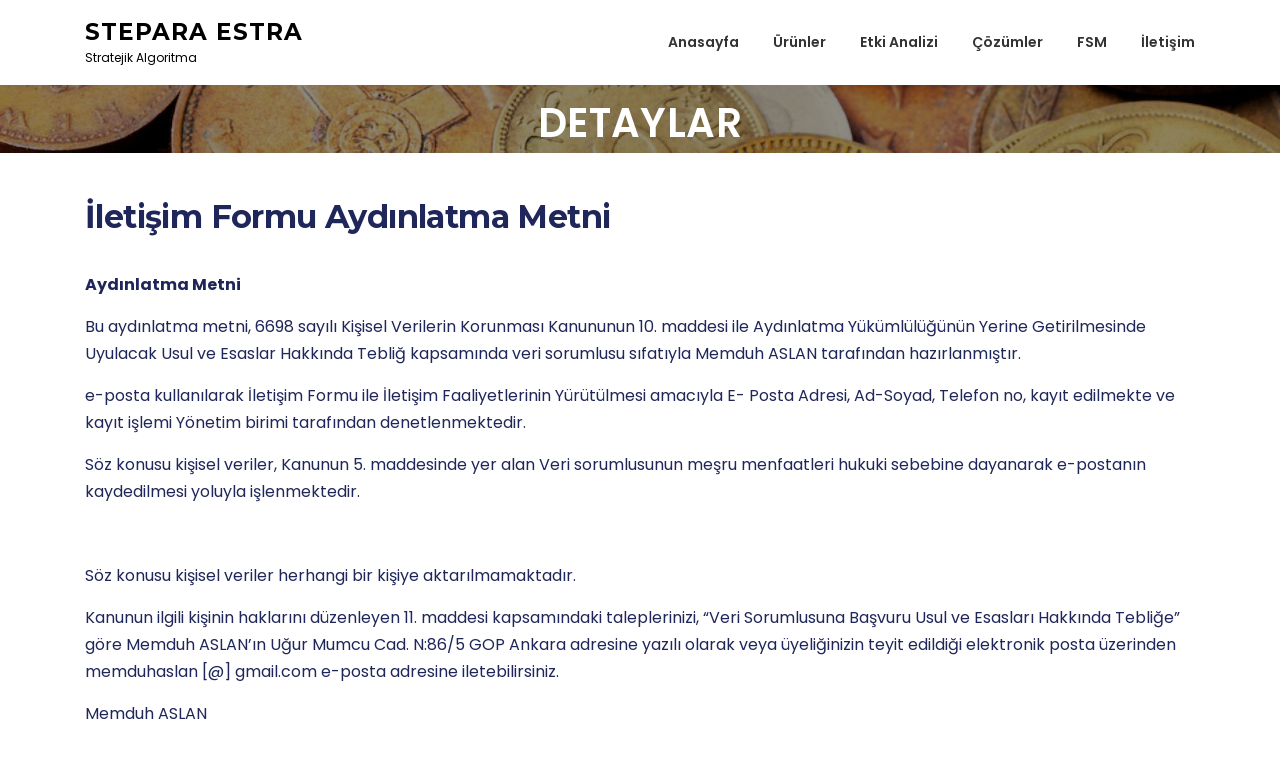

--- FILE ---
content_type: text/html; charset=UTF-8
request_url: https://www.stepara.com/iletisim-formu-aydinlatma-metni/
body_size: 9663
content:
<!DOCTYPE html>
<html lang="tr" prefix="og: https://ogp.me/ns#">
<head>
<meta charset="UTF-8">
<meta name="viewport" content="width=device-width, initial-scale=1">
<link rel="profile" href="https://gmpg.org/xfn/11">
<link rel="pingback" href="https://www.stepara.com/xmlrpc.php">

	<style>img:is([sizes="auto" i], [sizes^="auto," i]) { contain-intrinsic-size: 3000px 1500px }</style>
	
<!-- Search Engine Optimization by Rank Math - https://rankmath.com/ -->
<title>İletişim Formu Aydınlatma Metni - STEPARA ESTRA</title>
<meta name="description" content="Aydınlatma Metni"/>
<meta name="robots" content="index, follow, max-snippet:-1, max-video-preview:-1, max-image-preview:large"/>
<link rel="canonical" href="https://www.stepara.com/iletisim-formu-aydinlatma-metni/" />
<meta property="og:locale" content="tr_TR" />
<meta property="og:type" content="article" />
<meta property="og:title" content="İletişim Formu Aydınlatma Metni - STEPARA ESTRA" />
<meta property="og:description" content="Aydınlatma Metni" />
<meta property="og:url" content="https://www.stepara.com/iletisim-formu-aydinlatma-metni/" />
<meta property="og:site_name" content="STEPARA ESTRA" />
<meta property="article:section" content="KVKK" />
<meta property="og:updated_time" content="2022-05-05T09:25:55+00:00" />
<meta property="og:image" content="https://www.stepara.com/wp-content/uploads/2022/04/stepara-silver.png" />
<meta property="og:image:secure_url" content="https://www.stepara.com/wp-content/uploads/2022/04/stepara-silver.png" />
<meta property="og:image:width" content="534" />
<meta property="og:image:height" content="534" />
<meta property="og:image:alt" content="İletişim Formu Aydınlatma Metni" />
<meta property="og:image:type" content="image/png" />
<meta property="article:published_time" content="2022-05-05T09:25:53+00:00" />
<meta property="article:modified_time" content="2022-05-05T09:25:55+00:00" />
<meta name="twitter:card" content="summary_large_image" />
<meta name="twitter:title" content="İletişim Formu Aydınlatma Metni - STEPARA ESTRA" />
<meta name="twitter:description" content="Aydınlatma Metni" />
<meta name="twitter:image" content="https://www.stepara.com/wp-content/uploads/2022/04/stepara-silver.png" />
<meta name="twitter:label1" content="Written by" />
<meta name="twitter:data1" content="admin" />
<meta name="twitter:label2" content="Time to read" />
<meta name="twitter:data2" content="Less than a minute" />
<script type="application/ld+json" class="rank-math-schema">{"@context":"https://schema.org","@graph":[{"@type":["Person","Organization"],"@id":"https://www.stepara.com/#person","name":"aslanmemduh","logo":{"@type":"ImageObject","@id":"https://www.stepara.com/#logo","url":"https://www.stepara.com/wp-content/uploads/2022/04/stepara-silver.png","contentUrl":"https://www.stepara.com/wp-content/uploads/2022/04/stepara-silver.png","caption":"aslanmemduh","inLanguage":"tr","width":"534","height":"534"},"image":{"@type":"ImageObject","@id":"https://www.stepara.com/#logo","url":"https://www.stepara.com/wp-content/uploads/2022/04/stepara-silver.png","contentUrl":"https://www.stepara.com/wp-content/uploads/2022/04/stepara-silver.png","caption":"aslanmemduh","inLanguage":"tr","width":"534","height":"534"}},{"@type":"WebSite","@id":"https://www.stepara.com/#website","url":"https://www.stepara.com","name":"aslanmemduh","publisher":{"@id":"https://www.stepara.com/#person"},"inLanguage":"tr"},{"@type":"ImageObject","@id":"https://www.stepara.com/wp-content/uploads/2022/04/stepara-silver.png","url":"https://www.stepara.com/wp-content/uploads/2022/04/stepara-silver.png","width":"534","height":"534","inLanguage":"tr"},{"@type":"WebPage","@id":"https://www.stepara.com/iletisim-formu-aydinlatma-metni/#webpage","url":"https://www.stepara.com/iletisim-formu-aydinlatma-metni/","name":"\u0130leti\u015fim Formu Ayd\u0131nlatma Metni - STEPARA ESTRA","datePublished":"2022-05-05T09:25:53+00:00","dateModified":"2022-05-05T09:25:55+00:00","isPartOf":{"@id":"https://www.stepara.com/#website"},"primaryImageOfPage":{"@id":"https://www.stepara.com/wp-content/uploads/2022/04/stepara-silver.png"},"inLanguage":"tr"},{"@type":"Person","@id":"https://www.stepara.com/author/admin/","name":"admin","url":"https://www.stepara.com/author/admin/","image":{"@type":"ImageObject","@id":"https://secure.gravatar.com/avatar/9e60aee7c9f70eab10ab5ada96a7790f?s=96&amp;d=mm&amp;r=g","url":"https://secure.gravatar.com/avatar/9e60aee7c9f70eab10ab5ada96a7790f?s=96&amp;d=mm&amp;r=g","caption":"admin","inLanguage":"tr"}},{"@type":"BlogPosting","headline":"\u0130leti\u015fim Formu Ayd\u0131nlatma Metni - STEPARA ESTRA","datePublished":"2022-05-05T09:25:53+00:00","dateModified":"2022-05-05T09:25:55+00:00","articleSection":"KVKK","author":{"@id":"https://www.stepara.com/author/admin/","name":"admin"},"publisher":{"@id":"https://www.stepara.com/#person"},"description":"Ayd\u0131nlatma Metni","name":"\u0130leti\u015fim Formu Ayd\u0131nlatma Metni - STEPARA ESTRA","@id":"https://www.stepara.com/iletisim-formu-aydinlatma-metni/#richSnippet","isPartOf":{"@id":"https://www.stepara.com/iletisim-formu-aydinlatma-metni/#webpage"},"image":{"@id":"https://www.stepara.com/wp-content/uploads/2022/04/stepara-silver.png"},"inLanguage":"tr","mainEntityOfPage":{"@id":"https://www.stepara.com/iletisim-formu-aydinlatma-metni/#webpage"}}]}</script>
<!-- /Rank Math WordPress SEO eklentisi -->

<link rel='dns-prefetch' href='//cdn.jsdelivr.net' />
<link rel='dns-prefetch' href='//fonts.googleapis.com' />
<link rel="alternate" type="application/rss+xml" title="STEPARA ESTRA &raquo; akışı" href="https://www.stepara.com/feed/" />
<link rel="alternate" type="application/rss+xml" title="STEPARA ESTRA &raquo; yorum akışı" href="https://www.stepara.com/comments/feed/" />
<link rel="alternate" type="application/rss+xml" title="STEPARA ESTRA &raquo; İletişim Formu Aydınlatma Metni yorum akışı" href="https://www.stepara.com/iletisim-formu-aydinlatma-metni/feed/" />
<script type="text/javascript">
/* <![CDATA[ */
window._wpemojiSettings = {"baseUrl":"https:\/\/s.w.org\/images\/core\/emoji\/15.0.3\/72x72\/","ext":".png","svgUrl":"https:\/\/s.w.org\/images\/core\/emoji\/15.0.3\/svg\/","svgExt":".svg","source":{"concatemoji":"https:\/\/www.stepara.com\/wp-includes\/js\/wp-emoji-release.min.js?ver=6.7.4"}};
/*! This file is auto-generated */
!function(i,n){var o,s,e;function c(e){try{var t={supportTests:e,timestamp:(new Date).valueOf()};sessionStorage.setItem(o,JSON.stringify(t))}catch(e){}}function p(e,t,n){e.clearRect(0,0,e.canvas.width,e.canvas.height),e.fillText(t,0,0);var t=new Uint32Array(e.getImageData(0,0,e.canvas.width,e.canvas.height).data),r=(e.clearRect(0,0,e.canvas.width,e.canvas.height),e.fillText(n,0,0),new Uint32Array(e.getImageData(0,0,e.canvas.width,e.canvas.height).data));return t.every(function(e,t){return e===r[t]})}function u(e,t,n){switch(t){case"flag":return n(e,"\ud83c\udff3\ufe0f\u200d\u26a7\ufe0f","\ud83c\udff3\ufe0f\u200b\u26a7\ufe0f")?!1:!n(e,"\ud83c\uddfa\ud83c\uddf3","\ud83c\uddfa\u200b\ud83c\uddf3")&&!n(e,"\ud83c\udff4\udb40\udc67\udb40\udc62\udb40\udc65\udb40\udc6e\udb40\udc67\udb40\udc7f","\ud83c\udff4\u200b\udb40\udc67\u200b\udb40\udc62\u200b\udb40\udc65\u200b\udb40\udc6e\u200b\udb40\udc67\u200b\udb40\udc7f");case"emoji":return!n(e,"\ud83d\udc26\u200d\u2b1b","\ud83d\udc26\u200b\u2b1b")}return!1}function f(e,t,n){var r="undefined"!=typeof WorkerGlobalScope&&self instanceof WorkerGlobalScope?new OffscreenCanvas(300,150):i.createElement("canvas"),a=r.getContext("2d",{willReadFrequently:!0}),o=(a.textBaseline="top",a.font="600 32px Arial",{});return e.forEach(function(e){o[e]=t(a,e,n)}),o}function t(e){var t=i.createElement("script");t.src=e,t.defer=!0,i.head.appendChild(t)}"undefined"!=typeof Promise&&(o="wpEmojiSettingsSupports",s=["flag","emoji"],n.supports={everything:!0,everythingExceptFlag:!0},e=new Promise(function(e){i.addEventListener("DOMContentLoaded",e,{once:!0})}),new Promise(function(t){var n=function(){try{var e=JSON.parse(sessionStorage.getItem(o));if("object"==typeof e&&"number"==typeof e.timestamp&&(new Date).valueOf()<e.timestamp+604800&&"object"==typeof e.supportTests)return e.supportTests}catch(e){}return null}();if(!n){if("undefined"!=typeof Worker&&"undefined"!=typeof OffscreenCanvas&&"undefined"!=typeof URL&&URL.createObjectURL&&"undefined"!=typeof Blob)try{var e="postMessage("+f.toString()+"("+[JSON.stringify(s),u.toString(),p.toString()].join(",")+"));",r=new Blob([e],{type:"text/javascript"}),a=new Worker(URL.createObjectURL(r),{name:"wpTestEmojiSupports"});return void(a.onmessage=function(e){c(n=e.data),a.terminate(),t(n)})}catch(e){}c(n=f(s,u,p))}t(n)}).then(function(e){for(var t in e)n.supports[t]=e[t],n.supports.everything=n.supports.everything&&n.supports[t],"flag"!==t&&(n.supports.everythingExceptFlag=n.supports.everythingExceptFlag&&n.supports[t]);n.supports.everythingExceptFlag=n.supports.everythingExceptFlag&&!n.supports.flag,n.DOMReady=!1,n.readyCallback=function(){n.DOMReady=!0}}).then(function(){return e}).then(function(){var e;n.supports.everything||(n.readyCallback(),(e=n.source||{}).concatemoji?t(e.concatemoji):e.wpemoji&&e.twemoji&&(t(e.twemoji),t(e.wpemoji)))}))}((window,document),window._wpemojiSettings);
/* ]]> */
</script>
<link rel='stylesheet' id='hfe-widgets-style-css' href='https://www.stepara.com/wp-content/plugins/header-footer-elementor/inc/widgets-css/frontend.css?ver=2.1.0' type='text/css' media='all' />
<link rel='stylesheet' id='tf-font-awesome-css' href='https://www.stepara.com/wp-content/plugins/elementor/assets/lib/font-awesome/css/all.min.css?ver=6.7.4' type='text/css' media='all' />
<link rel='stylesheet' id='tf-regular-css' href='https://www.stepara.com/wp-content/plugins/elementor/assets/lib/font-awesome/css/regular.min.css?ver=6.7.4' type='text/css' media='all' />
<link rel='stylesheet' id='tf-header-footer-css' href='https://www.stepara.com/wp-content/plugins/themesflat-addons-for-elementor/assets/css/tf-header-footer.css?ver=6.7.4' type='text/css' media='all' />
<style id='wp-emoji-styles-inline-css' type='text/css'>

	img.wp-smiley, img.emoji {
		display: inline !important;
		border: none !important;
		box-shadow: none !important;
		height: 1em !important;
		width: 1em !important;
		margin: 0 0.07em !important;
		vertical-align: -0.1em !important;
		background: none !important;
		padding: 0 !important;
	}
</style>
<link rel='stylesheet' id='wp-block-library-css' href='https://www.stepara.com/wp-includes/css/dist/block-library/style.min.css?ver=6.7.4' type='text/css' media='all' />
<style id='classic-theme-styles-inline-css' type='text/css'>
/*! This file is auto-generated */
.wp-block-button__link{color:#fff;background-color:#32373c;border-radius:9999px;box-shadow:none;text-decoration:none;padding:calc(.667em + 2px) calc(1.333em + 2px);font-size:1.125em}.wp-block-file__button{background:#32373c;color:#fff;text-decoration:none}
</style>
<style id='global-styles-inline-css' type='text/css'>
:root{--wp--preset--aspect-ratio--square: 1;--wp--preset--aspect-ratio--4-3: 4/3;--wp--preset--aspect-ratio--3-4: 3/4;--wp--preset--aspect-ratio--3-2: 3/2;--wp--preset--aspect-ratio--2-3: 2/3;--wp--preset--aspect-ratio--16-9: 16/9;--wp--preset--aspect-ratio--9-16: 9/16;--wp--preset--color--black: #000000;--wp--preset--color--cyan-bluish-gray: #abb8c3;--wp--preset--color--white: #ffffff;--wp--preset--color--pale-pink: #f78da7;--wp--preset--color--vivid-red: #cf2e2e;--wp--preset--color--luminous-vivid-orange: #ff6900;--wp--preset--color--luminous-vivid-amber: #fcb900;--wp--preset--color--light-green-cyan: #7bdcb5;--wp--preset--color--vivid-green-cyan: #00d084;--wp--preset--color--pale-cyan-blue: #8ed1fc;--wp--preset--color--vivid-cyan-blue: #0693e3;--wp--preset--color--vivid-purple: #9b51e0;--wp--preset--gradient--vivid-cyan-blue-to-vivid-purple: linear-gradient(135deg,rgba(6,147,227,1) 0%,rgb(155,81,224) 100%);--wp--preset--gradient--light-green-cyan-to-vivid-green-cyan: linear-gradient(135deg,rgb(122,220,180) 0%,rgb(0,208,130) 100%);--wp--preset--gradient--luminous-vivid-amber-to-luminous-vivid-orange: linear-gradient(135deg,rgba(252,185,0,1) 0%,rgba(255,105,0,1) 100%);--wp--preset--gradient--luminous-vivid-orange-to-vivid-red: linear-gradient(135deg,rgba(255,105,0,1) 0%,rgb(207,46,46) 100%);--wp--preset--gradient--very-light-gray-to-cyan-bluish-gray: linear-gradient(135deg,rgb(238,238,238) 0%,rgb(169,184,195) 100%);--wp--preset--gradient--cool-to-warm-spectrum: linear-gradient(135deg,rgb(74,234,220) 0%,rgb(151,120,209) 20%,rgb(207,42,186) 40%,rgb(238,44,130) 60%,rgb(251,105,98) 80%,rgb(254,248,76) 100%);--wp--preset--gradient--blush-light-purple: linear-gradient(135deg,rgb(255,206,236) 0%,rgb(152,150,240) 100%);--wp--preset--gradient--blush-bordeaux: linear-gradient(135deg,rgb(254,205,165) 0%,rgb(254,45,45) 50%,rgb(107,0,62) 100%);--wp--preset--gradient--luminous-dusk: linear-gradient(135deg,rgb(255,203,112) 0%,rgb(199,81,192) 50%,rgb(65,88,208) 100%);--wp--preset--gradient--pale-ocean: linear-gradient(135deg,rgb(255,245,203) 0%,rgb(182,227,212) 50%,rgb(51,167,181) 100%);--wp--preset--gradient--electric-grass: linear-gradient(135deg,rgb(202,248,128) 0%,rgb(113,206,126) 100%);--wp--preset--gradient--midnight: linear-gradient(135deg,rgb(2,3,129) 0%,rgb(40,116,252) 100%);--wp--preset--font-size--small: 13px;--wp--preset--font-size--medium: 20px;--wp--preset--font-size--large: 36px;--wp--preset--font-size--x-large: 42px;--wp--preset--spacing--20: 0.44rem;--wp--preset--spacing--30: 0.67rem;--wp--preset--spacing--40: 1rem;--wp--preset--spacing--50: 1.5rem;--wp--preset--spacing--60: 2.25rem;--wp--preset--spacing--70: 3.38rem;--wp--preset--spacing--80: 5.06rem;--wp--preset--shadow--natural: 6px 6px 9px rgba(0, 0, 0, 0.2);--wp--preset--shadow--deep: 12px 12px 50px rgba(0, 0, 0, 0.4);--wp--preset--shadow--sharp: 6px 6px 0px rgba(0, 0, 0, 0.2);--wp--preset--shadow--outlined: 6px 6px 0px -3px rgba(255, 255, 255, 1), 6px 6px rgba(0, 0, 0, 1);--wp--preset--shadow--crisp: 6px 6px 0px rgba(0, 0, 0, 1);}:where(.is-layout-flex){gap: 0.5em;}:where(.is-layout-grid){gap: 0.5em;}body .is-layout-flex{display: flex;}.is-layout-flex{flex-wrap: wrap;align-items: center;}.is-layout-flex > :is(*, div){margin: 0;}body .is-layout-grid{display: grid;}.is-layout-grid > :is(*, div){margin: 0;}:where(.wp-block-columns.is-layout-flex){gap: 2em;}:where(.wp-block-columns.is-layout-grid){gap: 2em;}:where(.wp-block-post-template.is-layout-flex){gap: 1.25em;}:where(.wp-block-post-template.is-layout-grid){gap: 1.25em;}.has-black-color{color: var(--wp--preset--color--black) !important;}.has-cyan-bluish-gray-color{color: var(--wp--preset--color--cyan-bluish-gray) !important;}.has-white-color{color: var(--wp--preset--color--white) !important;}.has-pale-pink-color{color: var(--wp--preset--color--pale-pink) !important;}.has-vivid-red-color{color: var(--wp--preset--color--vivid-red) !important;}.has-luminous-vivid-orange-color{color: var(--wp--preset--color--luminous-vivid-orange) !important;}.has-luminous-vivid-amber-color{color: var(--wp--preset--color--luminous-vivid-amber) !important;}.has-light-green-cyan-color{color: var(--wp--preset--color--light-green-cyan) !important;}.has-vivid-green-cyan-color{color: var(--wp--preset--color--vivid-green-cyan) !important;}.has-pale-cyan-blue-color{color: var(--wp--preset--color--pale-cyan-blue) !important;}.has-vivid-cyan-blue-color{color: var(--wp--preset--color--vivid-cyan-blue) !important;}.has-vivid-purple-color{color: var(--wp--preset--color--vivid-purple) !important;}.has-black-background-color{background-color: var(--wp--preset--color--black) !important;}.has-cyan-bluish-gray-background-color{background-color: var(--wp--preset--color--cyan-bluish-gray) !important;}.has-white-background-color{background-color: var(--wp--preset--color--white) !important;}.has-pale-pink-background-color{background-color: var(--wp--preset--color--pale-pink) !important;}.has-vivid-red-background-color{background-color: var(--wp--preset--color--vivid-red) !important;}.has-luminous-vivid-orange-background-color{background-color: var(--wp--preset--color--luminous-vivid-orange) !important;}.has-luminous-vivid-amber-background-color{background-color: var(--wp--preset--color--luminous-vivid-amber) !important;}.has-light-green-cyan-background-color{background-color: var(--wp--preset--color--light-green-cyan) !important;}.has-vivid-green-cyan-background-color{background-color: var(--wp--preset--color--vivid-green-cyan) !important;}.has-pale-cyan-blue-background-color{background-color: var(--wp--preset--color--pale-cyan-blue) !important;}.has-vivid-cyan-blue-background-color{background-color: var(--wp--preset--color--vivid-cyan-blue) !important;}.has-vivid-purple-background-color{background-color: var(--wp--preset--color--vivid-purple) !important;}.has-black-border-color{border-color: var(--wp--preset--color--black) !important;}.has-cyan-bluish-gray-border-color{border-color: var(--wp--preset--color--cyan-bluish-gray) !important;}.has-white-border-color{border-color: var(--wp--preset--color--white) !important;}.has-pale-pink-border-color{border-color: var(--wp--preset--color--pale-pink) !important;}.has-vivid-red-border-color{border-color: var(--wp--preset--color--vivid-red) !important;}.has-luminous-vivid-orange-border-color{border-color: var(--wp--preset--color--luminous-vivid-orange) !important;}.has-luminous-vivid-amber-border-color{border-color: var(--wp--preset--color--luminous-vivid-amber) !important;}.has-light-green-cyan-border-color{border-color: var(--wp--preset--color--light-green-cyan) !important;}.has-vivid-green-cyan-border-color{border-color: var(--wp--preset--color--vivid-green-cyan) !important;}.has-pale-cyan-blue-border-color{border-color: var(--wp--preset--color--pale-cyan-blue) !important;}.has-vivid-cyan-blue-border-color{border-color: var(--wp--preset--color--vivid-cyan-blue) !important;}.has-vivid-purple-border-color{border-color: var(--wp--preset--color--vivid-purple) !important;}.has-vivid-cyan-blue-to-vivid-purple-gradient-background{background: var(--wp--preset--gradient--vivid-cyan-blue-to-vivid-purple) !important;}.has-light-green-cyan-to-vivid-green-cyan-gradient-background{background: var(--wp--preset--gradient--light-green-cyan-to-vivid-green-cyan) !important;}.has-luminous-vivid-amber-to-luminous-vivid-orange-gradient-background{background: var(--wp--preset--gradient--luminous-vivid-amber-to-luminous-vivid-orange) !important;}.has-luminous-vivid-orange-to-vivid-red-gradient-background{background: var(--wp--preset--gradient--luminous-vivid-orange-to-vivid-red) !important;}.has-very-light-gray-to-cyan-bluish-gray-gradient-background{background: var(--wp--preset--gradient--very-light-gray-to-cyan-bluish-gray) !important;}.has-cool-to-warm-spectrum-gradient-background{background: var(--wp--preset--gradient--cool-to-warm-spectrum) !important;}.has-blush-light-purple-gradient-background{background: var(--wp--preset--gradient--blush-light-purple) !important;}.has-blush-bordeaux-gradient-background{background: var(--wp--preset--gradient--blush-bordeaux) !important;}.has-luminous-dusk-gradient-background{background: var(--wp--preset--gradient--luminous-dusk) !important;}.has-pale-ocean-gradient-background{background: var(--wp--preset--gradient--pale-ocean) !important;}.has-electric-grass-gradient-background{background: var(--wp--preset--gradient--electric-grass) !important;}.has-midnight-gradient-background{background: var(--wp--preset--gradient--midnight) !important;}.has-small-font-size{font-size: var(--wp--preset--font-size--small) !important;}.has-medium-font-size{font-size: var(--wp--preset--font-size--medium) !important;}.has-large-font-size{font-size: var(--wp--preset--font-size--large) !important;}.has-x-large-font-size{font-size: var(--wp--preset--font-size--x-large) !important;}
:where(.wp-block-post-template.is-layout-flex){gap: 1.25em;}:where(.wp-block-post-template.is-layout-grid){gap: 1.25em;}
:where(.wp-block-columns.is-layout-flex){gap: 2em;}:where(.wp-block-columns.is-layout-grid){gap: 2em;}
:root :where(.wp-block-pullquote){font-size: 1.5em;line-height: 1.6;}
</style>
<link rel='stylesheet' id='contact-form-7-css' href='https://www.stepara.com/wp-content/plugins/contact-form-7/includes/css/styles.css?ver=5.7.7' type='text/css' media='all' />
<link rel='stylesheet' id='hfe-style-css' href='https://www.stepara.com/wp-content/plugins/header-footer-elementor/assets/css/header-footer-elementor.css?ver=2.1.0' type='text/css' media='all' />
<link rel='stylesheet' id='elementor-icons-css' href='https://www.stepara.com/wp-content/plugins/elementor/assets/lib/eicons/css/elementor-icons.min.css?ver=5.20.0' type='text/css' media='all' />
<link rel='stylesheet' id='elementor-frontend-legacy-css' href='https://www.stepara.com/wp-content/plugins/elementor/assets/css/frontend-legacy.min.css?ver=3.14.1' type='text/css' media='all' />
<link rel='stylesheet' id='elementor-frontend-css' href='https://www.stepara.com/wp-content/plugins/elementor/assets/css/frontend.min.css?ver=3.14.1' type='text/css' media='all' />
<link rel='stylesheet' id='swiper-css' href='https://www.stepara.com/wp-content/plugins/elementor/assets/lib/swiper/css/swiper.min.css?ver=5.3.6' type='text/css' media='all' />
<link rel='stylesheet' id='elementor-post-1335-css' href='https://www.stepara.com/wp-content/uploads/elementor/css/post-1335.css?ver=1687884246' type='text/css' media='all' />
<link rel='stylesheet' id='cute-alert-css' href='https://www.stepara.com/wp-content/plugins/metform/public/assets/lib/cute-alert/style.css?ver=3.9.3' type='text/css' media='all' />
<link rel='stylesheet' id='text-editor-style-css' href='https://www.stepara.com/wp-content/plugins/metform/public/assets/css/text-editor.css?ver=3.9.3' type='text/css' media='all' />
<link rel='stylesheet' id='screenr-fonts-css' href='https://fonts.googleapis.com/css?family=Open%2BSans%3A400%2C300%2C300italic%2C400italic%2C600%2C600italic%2C700%2C700italic%7CMontserrat%3A400%2C700&#038;subset=latin%2Clatin-ext' type='text/css' media='all' />
<link rel='stylesheet' id='screenr-fa-css' href='https://www.stepara.com/wp-content/themes/screenr/assets/fontawesome-v6/css/all.min.css?ver=6.5.1' type='text/css' media='all' />
<link rel='stylesheet' id='screenr-fa-shims-css' href='https://www.stepara.com/wp-content/themes/screenr/assets/fontawesome-v6/css/v4-shims.min.css?ver=6.5.1' type='text/css' media='all' />
<link rel='stylesheet' id='bootstrap-css' href='https://www.stepara.com/wp-content/themes/screenr/assets/css/bootstrap.min.css?ver=4.0.0' type='text/css' media='all' />
<link rel='stylesheet' id='screenr-style-css' href='https://www.stepara.com/wp-content/themes/screenr/style.css?ver=6.7.4' type='text/css' media='all' />
<style id='screenr-style-inline-css' type='text/css'>
		.nav-menu > li > a:hover,
		.nav-menu > li.current-menu-item > a {
			color: #dd9933;
			-webkit-transition: all 0.5s ease-in-out;
			-moz-transition: all 0.5s ease-in-out;
			-o-transition: all 0.5s ease-in-out;
			transition: all 0.5s ease-in-out;
		}
				.site-branding .site-title,
	.site-branding .site-text-logo,
	.site-branding .site-title a,
	.site-branding .site-text-logo a,
	.site-branding .site-description,
	.transparent .site-branding .site-description,
	.transparent .site-branding .site-title a {
		color: #000000;
	}

			.parallax-window.parallax-videolightbox .parallax-mirror::before{
		background-color: rgba(2,2,2,0.57);
	}
			#page-header-cover.swiper-slider.no-image .swiper-slide .overlay {
		background-color: #dd9933;
		opacity: 1;
	}
		.footer-widgets {
		background-color: #790000;
	}
	
	
	
	
	
	
	
			input[type="reset"], input[type="submit"], input[type="submit"],
		.btn-theme-primary,
		.btn-theme-primary-outline:hover,
		.features-content .features__item,
		.nav-links a:hover,
		.woocommerce #respond input#submit, .woocommerce a.button, .woocommerce button.button, .woocommerce input.button, .woocommerce button.button.alt
		{
			background-color: #dd9933;
		}
		textarea:focus,
		input[type="date"]:focus,
		input[type="datetime"]:focus,
		input[type="datetime-local"]:focus,
		input[type="email"]:focus,
		input[type="month"]:focus,
		input[type="number"]:focus,
		input[type="password"]:focus,
		input[type="search"]:focus,
		input[type="tel"]:focus,
		input[type="text"]:focus,
		input[type="time"]:focus,
		input[type="url"]:focus,
		input[type="week"]:focus {
			border-color: #dd9933;
		}

		a,
		.screen-reader-text:hover,
		.screen-reader-text:active,
		.screen-reader-text:focus,
		.header-social a,
		.nav-menu li.current-menu-item > a,
		.nav-menu a:hover,
		.nav-menu ul li a:hover,
		.nav-menu li.onepress-current-item > a,
		.nav-menu ul li.current-menu-item > a,
		.nav-menu > li a.menu-actived,
		.nav-menu.nav-menu-mobile li.nav-current-item > a,
		.site-footer a,
		.site-footer .btt a:hover,
		.highlight,
		.entry-meta a:hover,
		.entry-meta i,
		.sticky .entry-title:after,
		#comments .comment .comment-wrapper .comment-meta .comment-time:hover, #comments .comment .comment-wrapper .comment-meta .comment-reply-link:hover, #comments .comment .comment-wrapper .comment-meta .comment-edit-link:hover,
		.sidebar .widget a:hover,
		.services-content .service-card-icon i,
		.contact-details i,
		.contact-details a .contact-detail-value:hover, .contact-details .contact-detail-value:hover,
		.btn-theme-primary-outline
		{
			color: #dd9933;
		}

		.entry-content blockquote {
			border-left: 3px solid #dd9933;
		}

		.btn-theme-primary-outline, .btn-theme-primary-outline:hover {
			border-color: #dd9933;
		}
		.section-news .entry-grid-elements {
			border-top-color: #dd9933;
		}
			.gallery-carousel .g-item{
		padding: 0px 10px;
	}
	.gallery-carousel {
		margin-left: -10px;
		margin-right: -10px;
	}
	.gallery-grid .g-item, .gallery-masonry .g-item .inner {
		padding: 10px;
	}
	.gallery-grid, .gallery-masonry {
		margin: -10px;
	}
	
</style>
<link rel='stylesheet' id='screenr-gallery-lightgallery-css' href='https://www.stepara.com/wp-content/themes/screenr/assets/css/lightgallery.css?ver=6.7.4' type='text/css' media='all' />
<link rel='stylesheet' id='hfe-elementor-icons-css' href='https://www.stepara.com/wp-content/plugins/elementor/assets/lib/eicons/css/elementor-icons.min.css?ver=5.34.0' type='text/css' media='all' />
<link rel='stylesheet' id='hfe-icons-list-css' href='https://www.stepara.com/wp-content/plugins/elementor/assets/css/widget-icon-list.min.css?ver=3.24.3' type='text/css' media='all' />
<link rel='stylesheet' id='hfe-social-icons-css' href='https://www.stepara.com/wp-content/plugins/elementor/assets/css/widget-social-icons.min.css?ver=3.24.0' type='text/css' media='all' />
<link rel='stylesheet' id='hfe-social-share-icons-brands-css' href='https://www.stepara.com/wp-content/plugins/elementor/assets/lib/font-awesome/css/brands.css?ver=5.15.3' type='text/css' media='all' />
<link rel='stylesheet' id='hfe-social-share-icons-fontawesome-css' href='https://www.stepara.com/wp-content/plugins/elementor/assets/lib/font-awesome/css/fontawesome.css?ver=5.15.3' type='text/css' media='all' />
<link rel='stylesheet' id='hfe-nav-menu-icons-css' href='https://www.stepara.com/wp-content/plugins/elementor/assets/lib/font-awesome/css/solid.css?ver=5.15.3' type='text/css' media='all' />
<link rel='stylesheet' id='google-fonts-1-css' href='https://fonts.googleapis.com/css?family=Poppins%3A100%2C100italic%2C200%2C200italic%2C300%2C300italic%2C400%2C400italic%2C500%2C500italic%2C600%2C600italic%2C700%2C700italic%2C800%2C800italic%2C900%2C900italic&#038;display=auto&#038;subset=latin-ext&#038;ver=6.7.4' type='text/css' media='all' />
<link rel="preconnect" href="https://fonts.gstatic.com/" crossorigin><script type="text/javascript" src="https://www.stepara.com/wp-includes/js/jquery/jquery.min.js?ver=3.7.1" id="jquery-core-js"></script>
<script type="text/javascript" src="https://www.stepara.com/wp-includes/js/jquery/jquery-migrate.min.js?ver=3.4.1" id="jquery-migrate-js"></script>
<script type="text/javascript" id="jquery-js-after">
/* <![CDATA[ */
!function($){"use strict";$(document).ready(function(){$(this).scrollTop()>100&&$(".hfe-scroll-to-top-wrap").removeClass("hfe-scroll-to-top-hide"),$(window).scroll(function(){$(this).scrollTop()<100?$(".hfe-scroll-to-top-wrap").fadeOut(300):$(".hfe-scroll-to-top-wrap").fadeIn(300)}),$(".hfe-scroll-to-top-wrap").on("click",function(){$("html, body").animate({scrollTop:0},300);return!1})})}(jQuery);
/* ]]> */
</script>
<script type="text/javascript" src="https://www.stepara.com/wp-content/plugins/elementor/assets/lib/swiper/swiper.min.js?ver=6.7.4" id="tf-swiper-js"></script>
<link rel="https://api.w.org/" href="https://www.stepara.com/wp-json/" /><link rel="alternate" title="JSON" type="application/json" href="https://www.stepara.com/wp-json/wp/v2/posts/1878" /><link rel="EditURI" type="application/rsd+xml" title="RSD" href="https://www.stepara.com/xmlrpc.php?rsd" />
<meta name="generator" content="WordPress 6.7.4" />
<link rel='shortlink' href='https://www.stepara.com/?p=1878' />
<link rel="alternate" title="oEmbed (JSON)" type="application/json+oembed" href="https://www.stepara.com/wp-json/oembed/1.0/embed?url=https%3A%2F%2Fwww.stepara.com%2Filetisim-formu-aydinlatma-metni%2F" />
<link rel="alternate" title="oEmbed (XML)" type="text/xml+oembed" href="https://www.stepara.com/wp-json/oembed/1.0/embed?url=https%3A%2F%2Fwww.stepara.com%2Filetisim-formu-aydinlatma-metni%2F&#038;format=xml" />
<!-- Analytics by WP Statistics - https://wp-statistics.com -->
<meta name="generator" content="Elementor 3.14.1; features: a11y_improvements, additional_custom_breakpoints; settings: css_print_method-external, google_font-enabled, font_display-auto">
<link rel="icon" href="https://www.stepara.com/wp-content/uploads/2019/08/cropped-stepara-kırmızı-smll-1-1-32x32.png" sizes="32x32" />
<link rel="icon" href="https://www.stepara.com/wp-content/uploads/2019/08/cropped-stepara-kırmızı-smll-1-1-192x192.png" sizes="192x192" />
<link rel="apple-touch-icon" href="https://www.stepara.com/wp-content/uploads/2019/08/cropped-stepara-kırmızı-smll-1-1-180x180.png" />
<meta name="msapplication-TileImage" content="https://www.stepara.com/wp-content/uploads/2019/08/cropped-stepara-kırmızı-smll-1-1-270x270.png" />
</head>

<body data-rsssl=1 class="post-template-default single single-post postid-1878 single-format-standard ehf-template-screenr ehf-stylesheet-screenr has-site-title has-site-tagline header-layout-fixed elementor-default elementor-kit-1335">
<div id="page" class="site">
	<a class="skip-link screen-reader-text" href="#content">İçeriğe geç</a>
    	<header id="masthead" class="site-header" role="banner">
		<div class="container">
			    <div class="site-branding">
                        <p class="site-title"><a href="https://www.stepara.com/" rel="home">STEPARA ESTRA</a></p>
                                <p class="site-description">Stratejik Algoritma</p>
                    </div><!-- .site-branding -->
    
			<div class="header-right-wrapper">
				<a href="#" id="nav-toggle">Menü<span></span></a>
				<nav id="site-navigation" class="main-navigation" role="navigation">
					<ul class="nav-menu">
						<li id="menu-item-1429" class="menu-item menu-item-type-post_type menu-item-object-page menu-item-home menu-item-1429"><a href="https://www.stepara.com/">Anasayfa</a></li>
<li id="menu-item-1901" class="menu-item menu-item-type-post_type menu-item-object-page menu-item-has-children menu-item-1901"><a href="https://www.stepara.com/urunler/">Ürünler</a>
<ul class="sub-menu">
	<li id="menu-item-1441" class="menu-item menu-item-type-post_type menu-item-object-page menu-item-1441"><a href="https://www.stepara.com/stepara/">Stepara</a></li>
	<li id="menu-item-1442" class="menu-item menu-item-type-post_type menu-item-object-page menu-item-1442"><a href="https://www.stepara.com/estra/">Estra</a></li>
	<li id="menu-item-1443" class="menu-item menu-item-type-post_type menu-item-object-page menu-item-1443"><a href="https://www.stepara.com/garti/">Garti</a></li>
	<li id="menu-item-1517" class="menu-item menu-item-type-post_type menu-item-object-page menu-item-1517"><a href="https://www.stepara.com/sage-2/">Sage</a></li>
</ul>
</li>
<li id="menu-item-1635" class="menu-item menu-item-type-post_type menu-item-object-e-landing-page menu-item-has-children menu-item-1635"><a href="https://www.stepara.com/analiz/">Etki Analizi</a>
<ul class="sub-menu">
	<li id="menu-item-1636" class="menu-item menu-item-type-post_type menu-item-object-page menu-item-1636"><a href="https://www.stepara.com/mikro-ekonomik-etkiler/">Mikro Ekonomik Etkiler</a></li>
	<li id="menu-item-1637" class="menu-item menu-item-type-post_type menu-item-object-page menu-item-1637"><a href="https://www.stepara.com/makro-ekonomik-etkiler/">Makro Ekonomik Etkiler</a></li>
	<li id="menu-item-1753" class="menu-item menu-item-type-post_type menu-item-object-post menu-item-1753"><a href="https://www.stepara.com/mukayese/">Mukayese</a></li>
</ul>
</li>
<li id="menu-item-1487" class="menu-item menu-item-type-post_type menu-item-object-page menu-item-has-children menu-item-1487"><a href="https://www.stepara.com/cozumler/">Çözümler</a>
<ul class="sub-menu">
	<li id="menu-item-2328" class="menu-item menu-item-type-custom menu-item-object-custom menu-item-2328"><a href="https://altinpuan.org">AltınPuan</a></li>
	<li id="menu-item-1702" class="menu-item menu-item-type-post_type menu-item-object-post menu-item-1702"><a href="https://www.stepara.com/eximpara/">Eximpara</a></li>
	<li id="menu-item-1714" class="menu-item menu-item-type-post_type menu-item-object-post menu-item-1714"><a href="https://www.stepara.com/tourcoin/">TourCoin</a></li>
	<li id="menu-item-1715" class="menu-item menu-item-type-post_type menu-item-object-post menu-item-1715"><a href="https://www.stepara.com/e-lidas/">e-Lidaş</a></li>
	<li id="menu-item-1716" class="menu-item menu-item-type-post_type menu-item-object-post menu-item-1716"><a href="https://www.stepara.com/e-umas/">e-Umaş</a></li>
	<li id="menu-item-1717" class="menu-item menu-item-type-post_type menu-item-object-post menu-item-1717"><a href="https://www.stepara.com/e-m2-kira-sertifikasi-gayrimenkul-sertifikasi/">e-m2</a></li>
</ul>
</li>
<li id="menu-item-1444" class="menu-item menu-item-type-post_type menu-item-object-page menu-item-1444"><a href="https://www.stepara.com/fsm/">FSM</a></li>
<li id="menu-item-1488" class="menu-item menu-item-type-custom menu-item-object-custom menu-item-1488"><a href="/#contact">İletişim</a></li>
					</ul>
				</nav>
				<!-- #site-navigation -->
			</div>

		</div>
	</header><!-- #masthead -->
	<section id="page-header-cover" class="section-slider swiper-slider fixed has-image" >
		<div class="swiper-container" data-autoplay="0">
			<div class="swiper-wrapper ">
				<div class="swiper-slide slide-align-center " style="background-image: url('https://www.stepara.com/wp-content/uploads/2022/04/cropped-numismatics-set-old-coins-2021-08-26-15-50-57-utc.jpg');" ><div class="swiper-slide-intro"><div class="swiper-intro-inner" style="padding-top: 2%; padding-bottom: 0%; " ><h2 class="swiper-slide-heading">Detaylar</h2></div></div><div class="overlay"></div></div>			</div>
		</div>
	</section>
	
	<div id="content" class="site-content">

		<div id="content-inside" class="container no-sidebar">
			<div id="primary" class="content-area">
				<main id="main" class="site-main" role="main">

				
					
<article id="post-1878" class="post-1878 post type-post status-publish format-standard hentry category-kvkk">
	<header class="entry-header">
		<h1 class="entry-title">İletişim Formu Aydınlatma Metni</h1>
		
		
	</header><!-- .entry-header -->

	<div class="entry-content">
		
<p><strong>Aydınlatma Metni</strong></p>



<p>Bu aydınlatma metni, 6698 sayılı Kişisel Verilerin Korunması Kanununun 10. maddesi ile Aydınlatma Yükümlülüğünün Yerine Getirilmesinde Uyulacak Usul ve Esaslar Hakkında Tebliğ kapsamında veri sorumlusu sıfatıyla Memduh ASLAN tarafından hazırlanmıştır.</p>



<p>e-posta kullanılarak İletişim Formu ile İletişim Faaliyetlerinin Yürütülmesi amacıyla E- Posta Adresi, Ad-Soyad, Telefon no, kayıt edilmekte ve kayıt işlemi Yönetim birimi tarafından denetlenmektedir.  </p>



<p>Söz konusu kişisel veriler, Kanunun 5. maddesinde yer alan Veri sorumlusunun meşru menfaatleri hukuki sebebine dayanarak e-postanın kaydedilmesi yoluyla işlenmektedir.  </p>



<p>﻿</p>



<p>Söz konusu kişisel veriler herhangi bir kişiye aktarılmamaktadır.</p>



<p>Kanunun ilgili kişinin haklarını düzenleyen 11. maddesi kapsamındaki taleplerinizi, “Veri Sorumlusuna Başvuru Usul ve Esasları Hakkında Tebliğe” göre Memduh ASLAN&#8217;ın Uğur Mumcu Cad. N:86/5 GOP Ankara adresine yazılı olarak veya üyeliğinizin teyit edildiği elektronik posta üzerinden memduhaslan [@] gmail.com e-posta adresine iletebilirsiniz.  </p>



<p>Memduh ASLAN</p>
	</div><!-- .entry-content -->

	<footer class="entry-footer">
		<span class="cat-links"><a href="https://www.stepara.com/category/kvkk/" rel="category tag">KVKK</a> içinde yayınlandı</span>	</footer><!-- .entry-footer -->
</article><!-- #post-## -->

					
				
				</main><!-- #main -->
			</div><!-- #primary -->

			
		</div><!--#content-inside -->
	</div><!-- #content -->

	<footer id="colophon" class="site-footer" role="contentinfo">
		
        	<div class=" site-info">
		<div class="container">
			<div class="site-copyright">
				Tüm hakları saklıdır &copy; 2026 STEPARA ESTRA.			</div><!-- .site-copyright -->
			<div class="theme-info">
				FameThemes tarafından <a href="https://www.famethemes.com/themes/screenr">Screenr parallax theme</a>			</div>
		</div>
	</div><!-- .site-info -->
	
	</footer><!-- #colophon -->
</div><!-- #page -->

<script type="text/javascript" src="https://www.stepara.com/wp-content/plugins/themesflat-addons-for-elementor/assets/js/anime.min.js?ver=6.7.4" id="tf-anime-js"></script>
<script type="text/javascript" src="https://www.stepara.com/wp-content/plugins/themesflat-addons-for-elementor/assets/js/textanimation.js?ver=6.7.4" id="textanimation-js"></script>
<script type="text/javascript" src="https://www.stepara.com/wp-content/plugins/contact-form-7/includes/swv/js/index.js?ver=5.7.7" id="swv-js"></script>
<script type="text/javascript" id="contact-form-7-js-extra">
/* <![CDATA[ */
var wpcf7 = {"api":{"root":"https:\/\/www.stepara.com\/wp-json\/","namespace":"contact-form-7\/v1"}};
/* ]]> */
</script>
<script type="text/javascript" src="https://www.stepara.com/wp-content/plugins/contact-form-7/includes/js/index.js?ver=5.7.7" id="contact-form-7-js"></script>
<script type="text/javascript" src="https://www.stepara.com/wp-content/plugins/metform/public/assets/lib/cute-alert/cute-alert.js?ver=3.9.3" id="cute-alert-js"></script>
<script type="text/javascript" src="https://www.stepara.com/wp-content/themes/screenr/assets/js/plugins.js?ver=4.0.0" id="screenr-plugin-js"></script>
<script type="text/javascript" src="https://www.stepara.com/wp-content/themes/screenr/assets/js/bootstrap.bundle.min.js?ver=4.0.0" id="bootstrap-js"></script>
<script type="text/javascript" src="https://www.stepara.com/wp-content/themes/screenr/assets/js/isotope.pkgd.min.js?ver=1.2.6" id="screenr-gallery-masonry-js"></script>
<script type="text/javascript" id="screenr-theme-js-extra">
/* <![CDATA[ */
var Screenr = {"ajax_url":"https:\/\/www.stepara.com\/wp-admin\/admin-ajax.php","full_screen_slider":"1","header_layout":"default","slider_parallax":"0","is_home_front_page":"0","autoplay":"7000","speed":"700","effect":"slide","gallery_enable":"1"};
/* ]]> */
</script>
<script type="text/javascript" src="https://www.stepara.com/wp-content/themes/screenr/assets/js/theme.js?ver=20120206" id="screenr-theme-js"></script>
<script type="text/javascript" id="wp_slimstat-js-extra">
/* <![CDATA[ */
var SlimStatParams = {"ajaxurl":"https:\/\/www.stepara.com\/wp-admin\/admin-ajax.php","baseurl":"\/","dnt":"noslimstat,ab-item","ci":"YTo0OntzOjEyOiJjb250ZW50X3R5cGUiO3M6NDoicG9zdCI7czo4OiJjYXRlZ29yeSI7czoyOiIzNCI7czoxMDoiY29udGVudF9pZCI7aToxODc4O3M6NjoiYXV0aG9yIjtzOjExOiJtZW1kdWhhc2xhbiI7fQ--.fa87d03f2788c96e799a0f0a31b47c1a"};
/* ]]> */
</script>
<script defer type="text/javascript" src="https://cdn.jsdelivr.net/wp/wp-slimstat/tags/5.2.9/wp-slimstat.min.js" id="wp_slimstat-js"></script>

</body>
</html>


--- FILE ---
content_type: text/html; charset=UTF-8
request_url: https://www.stepara.com/wp-admin/admin-ajax.php
body_size: -82
content:
14962.137d0bfc7f8586759667fd47fa594a5d

--- FILE ---
content_type: text/css
request_url: https://www.stepara.com/wp-content/uploads/elementor/css/post-1335.css?ver=1687884246
body_size: 744
content:
.elementor-kit-1335{--e-global-color-primary:#282B3A;--e-global-color-secondary:#FFFFFF;--e-global-color-text:#4D506D;--e-global-color-accent:#1F2659;--e-global-color-3d51d47:#E12E7E;--e-global-color-07d0d33:#FFBE89;--e-global-color-fb9f30f:#A7ABC6;--e-global-typography-primary-font-family:"Poppins";--e-global-typography-primary-font-size:16px;--e-global-typography-primary-font-weight:normal;--e-global-typography-primary-line-height:1.4em;--e-global-typography-secondary-font-family:"Poppins";--e-global-typography-secondary-font-size:14px;--e-global-typography-secondary-font-weight:bold;--e-global-typography-secondary-letter-spacing:6px;--e-global-typography-text-font-family:"Poppins";--e-global-typography-text-font-size:16px;--e-global-typography-text-font-weight:400;--e-global-typography-accent-font-family:"Poppins";--e-global-typography-accent-font-size:24px;--e-global-typography-accent-font-weight:400;--e-global-typography-accent-line-height:1.74em;--e-global-typography-b65db6b-font-family:"Poppins";--e-global-typography-b65db6b-font-size:48px;--e-global-typography-b65db6b-font-weight:600;--e-global-typography-8012836-font-family:"Poppins";--e-global-typography-8012836-font-size:18px;--e-global-typography-8012836-font-weight:400;--e-global-typography-8012836-line-height:0.75em;--e-global-typography-e5837a3-font-family:"Poppins";--e-global-typography-e5837a3-font-size:80px;--e-global-typography-e5837a3-font-weight:600;--e-global-typography-e5837a3-line-height:0.75em;--e-global-typography-e5837a3-letter-spacing:0.4px;--e-global-typography-ff9e5ed-font-family:"Poppins";--e-global-typography-ff9e5ed-font-size:48px;--e-global-typography-ff9e5ed-font-weight:600;--e-global-typography-ff9e5ed-line-height:0.75em;--e-global-typography-ff9e5ed-letter-spacing:0.4px;--e-global-typography-f952207-font-family:"Poppins";--e-global-typography-f952207-font-size:24px;--e-global-typography-f952207-font-weight:600;--e-global-typography-f952207-line-height:1.5em;--e-global-typography-f952207-letter-spacing:0.3px;--e-global-typography-bd7e137-font-family:"Poppins";--e-global-typography-bd7e137-font-size:18px;--e-global-typography-bd7e137-font-weight:600;--e-global-typography-bd7e137-line-height:1.5em;--e-global-typography-bd7e137-letter-spacing:0.3px;--e-global-typography-70de8e6-font-family:"Poppins";--e-global-typography-70de8e6-font-size:18px;--e-global-typography-70de8e6-font-weight:bold;--e-global-typography-70de8e6-text-transform:uppercase;--e-global-typography-70de8e6-line-height:1.5em;--e-global-typography-70de8e6-letter-spacing:6px;--e-global-typography-740f6f7-font-family:"Poppins";--e-global-typography-740f6f7-font-size:18px;--e-global-typography-740f6f7-font-weight:600;--e-global-typography-740f6f7-text-transform:uppercase;--e-global-typography-740f6f7-line-height:1.5em;--e-global-typography-740f6f7-letter-spacing:0.3px;--e-global-typography-1ad2afc-font-family:"Poppins";--e-global-typography-1ad2afc-font-size:16px;--e-global-typography-1ad2afc-font-weight:normal;--e-global-typography-1ad2afc-line-height:1.8em;--e-global-typography-c066cee-font-family:"Poppins";--e-global-typography-c066cee-font-size:14px;--e-global-typography-c066cee-font-weight:400;--e-global-typography-c066cee-line-height:1.8em;--e-global-typography-4184c72-font-family:"Poppins";--e-global-typography-4184c72-font-size:24px;--e-global-typography-4184c72-font-weight:600;--e-global-typography-4184c72-line-height:1.25em;--e-global-typography-4184c72-letter-spacing:0.5px;--e-global-typography-e199ad1-font-family:"Poppins";--e-global-typography-e199ad1-font-size:200px;--e-global-typography-e199ad1-font-weight:600;--e-global-typography-e199ad1-line-height:0.75em;--e-global-typography-e199ad1-letter-spacing:0.4px;color:var( --e-global-color-accent );font-family:"Poppins", Sans-serif;font-size:16px;font-weight:400;}.elementor-kit-1335 a{color:var( --e-global-color-3d51d47 );}.elementor-kit-1335 h1{color:var( --e-global-color-accent );font-family:var( --e-global-typography-e5837a3-font-family ), Sans-serif;font-size:var( --e-global-typography-e5837a3-font-size );font-weight:var( --e-global-typography-e5837a3-font-weight );line-height:var( --e-global-typography-e5837a3-line-height );letter-spacing:var( --e-global-typography-e5837a3-letter-spacing );word-spacing:var( --e-global-typography-e5837a3-word-spacing );}.elementor-kit-1335 h2{color:var( --e-global-color-accent );font-family:var( --e-global-typography-ff9e5ed-font-family ), Sans-serif;font-size:var( --e-global-typography-ff9e5ed-font-size );font-weight:var( --e-global-typography-ff9e5ed-font-weight );line-height:var( --e-global-typography-ff9e5ed-line-height );letter-spacing:var( --e-global-typography-ff9e5ed-letter-spacing );word-spacing:var( --e-global-typography-ff9e5ed-word-spacing );}.elementor-kit-1335 h3{color:var( --e-global-color-accent );font-family:var( --e-global-typography-f952207-font-family ), Sans-serif;font-size:var( --e-global-typography-f952207-font-size );font-weight:var( --e-global-typography-f952207-font-weight );line-height:var( --e-global-typography-f952207-line-height );letter-spacing:var( --e-global-typography-f952207-letter-spacing );word-spacing:var( --e-global-typography-f952207-word-spacing );}.elementor-kit-1335 h4{color:var( --e-global-color-accent );font-family:"Poppins", Sans-serif;font-size:18px;font-weight:600;line-height:1.5em;letter-spacing:0.3px;}.elementor-kit-1335 h5{color:var( --e-global-color-3d51d47 );font-family:var( --e-global-typography-70de8e6-font-family ), Sans-serif;font-size:var( --e-global-typography-70de8e6-font-size );font-weight:var( --e-global-typography-70de8e6-font-weight );text-transform:var( --e-global-typography-70de8e6-text-transform );line-height:var( --e-global-typography-70de8e6-line-height );letter-spacing:var( --e-global-typography-70de8e6-letter-spacing );word-spacing:var( --e-global-typography-70de8e6-word-spacing );}.elementor-kit-1335 h6{color:var( --e-global-color-secondary );font-family:var( --e-global-typography-740f6f7-font-family ), Sans-serif;font-size:var( --e-global-typography-740f6f7-font-size );font-weight:var( --e-global-typography-740f6f7-font-weight );text-transform:var( --e-global-typography-740f6f7-text-transform );line-height:var( --e-global-typography-740f6f7-line-height );letter-spacing:var( --e-global-typography-740f6f7-letter-spacing );word-spacing:var( --e-global-typography-740f6f7-word-spacing );}.elementor-section.elementor-section-boxed > .elementor-container{max-width:1170px;}.e-con{--container-max-width:1170px;}.elementor-widget:not(:last-child){margin-bottom:20px;}.elementor-element{--widgets-spacing:20px;}{}h1.entry-title{display:var(--page-title-display);}@media(max-width:1024px){.elementor-kit-1335{--e-global-typography-e5837a3-line-height:1em;--e-global-typography-ff9e5ed-line-height:1em;--e-global-typography-e199ad1-font-size:120px;}.elementor-kit-1335 h1{font-size:var( --e-global-typography-e5837a3-font-size );line-height:var( --e-global-typography-e5837a3-line-height );letter-spacing:var( --e-global-typography-e5837a3-letter-spacing );word-spacing:var( --e-global-typography-e5837a3-word-spacing );}.elementor-kit-1335 h2{font-size:var( --e-global-typography-ff9e5ed-font-size );line-height:var( --e-global-typography-ff9e5ed-line-height );letter-spacing:var( --e-global-typography-ff9e5ed-letter-spacing );word-spacing:var( --e-global-typography-ff9e5ed-word-spacing );}.elementor-kit-1335 h3{font-size:var( --e-global-typography-f952207-font-size );line-height:var( --e-global-typography-f952207-line-height );letter-spacing:var( --e-global-typography-f952207-letter-spacing );word-spacing:var( --e-global-typography-f952207-word-spacing );}.elementor-kit-1335 h5{font-size:var( --e-global-typography-70de8e6-font-size );line-height:var( --e-global-typography-70de8e6-line-height );letter-spacing:var( --e-global-typography-70de8e6-letter-spacing );word-spacing:var( --e-global-typography-70de8e6-word-spacing );}.elementor-kit-1335 h6{font-size:var( --e-global-typography-740f6f7-font-size );line-height:var( --e-global-typography-740f6f7-line-height );letter-spacing:var( --e-global-typography-740f6f7-letter-spacing );word-spacing:var( --e-global-typography-740f6f7-word-spacing );}.elementor-section.elementor-section-boxed > .elementor-container{max-width:1024px;}.e-con{--container-max-width:1024px;}}@media(max-width:767px){.elementor-kit-1335{--e-global-typography-b65db6b-line-height:1.2em;--e-global-typography-8012836-line-height:1.2em;--e-global-typography-e5837a3-font-size:70px;--e-global-typography-e5837a3-line-height:0.9em;--e-global-typography-ff9e5ed-font-size:40px;--e-global-typography-ff9e5ed-line-height:1em;--e-global-typography-ff9e5ed-letter-spacing:0.4px;--e-global-typography-e199ad1-font-size:65px;}.elementor-kit-1335 h1{font-size:var( --e-global-typography-e5837a3-font-size );line-height:var( --e-global-typography-e5837a3-line-height );letter-spacing:var( --e-global-typography-e5837a3-letter-spacing );word-spacing:var( --e-global-typography-e5837a3-word-spacing );}.elementor-kit-1335 h2{font-size:var( --e-global-typography-ff9e5ed-font-size );line-height:var( --e-global-typography-ff9e5ed-line-height );letter-spacing:var( --e-global-typography-ff9e5ed-letter-spacing );word-spacing:var( --e-global-typography-ff9e5ed-word-spacing );}.elementor-kit-1335 h3{font-size:var( --e-global-typography-f952207-font-size );line-height:var( --e-global-typography-f952207-line-height );letter-spacing:var( --e-global-typography-f952207-letter-spacing );word-spacing:var( --e-global-typography-f952207-word-spacing );}.elementor-kit-1335 h5{font-size:var( --e-global-typography-70de8e6-font-size );line-height:var( --e-global-typography-70de8e6-line-height );letter-spacing:var( --e-global-typography-70de8e6-letter-spacing );word-spacing:var( --e-global-typography-70de8e6-word-spacing );}.elementor-kit-1335 h6{font-size:var( --e-global-typography-740f6f7-font-size );line-height:var( --e-global-typography-740f6f7-line-height );letter-spacing:var( --e-global-typography-740f6f7-letter-spacing );word-spacing:var( --e-global-typography-740f6f7-word-spacing );}.elementor-section.elementor-section-boxed > .elementor-container{max-width:767px;}.e-con{--container-max-width:767px;}}